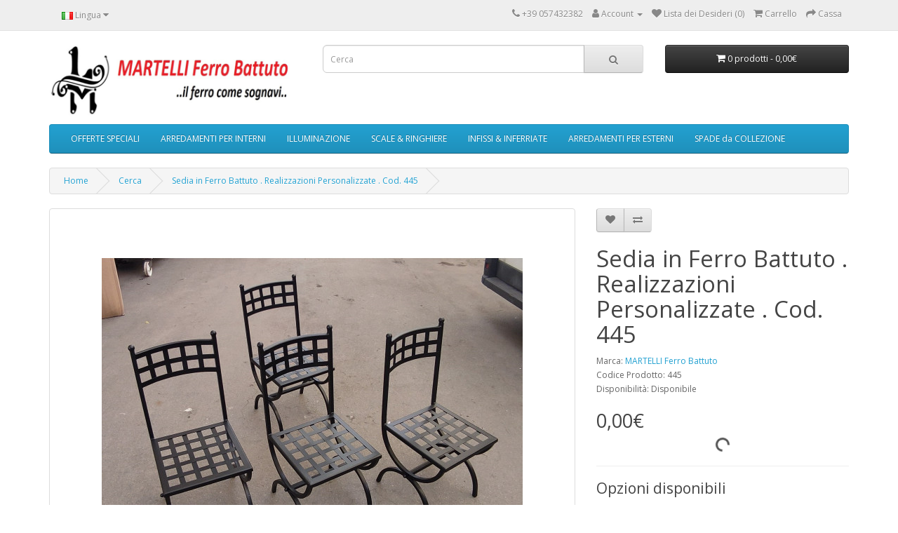

--- FILE ---
content_type: text/html; charset=utf-8
request_url: http://www.martelliferrobattuto.com/index.php?route=product/product&tag=personalized%20creations&product_id=5067
body_size: 10457
content:
<!DOCTYPE html>
<!--[if IE]><![endif]-->
<!--[if IE 8 ]><html dir="ltr" lang="it" class="ie8"><![endif]-->
<!--[if IE 9 ]><html dir="ltr" lang="it" class="ie9"><![endif]-->
<!--[if (gt IE 9)|!(IE)]><!-->
<html dir="ltr" lang="it">
<!--<![endif]-->
<head>
<meta charset="UTF-8" />
<meta name="viewport" content="width=device-width, initial-scale=1">
<meta http-equiv="X-UA-Compatible" content="IE=edge">
<title>Sedia in Ferro Battuto . Realizzazioni Personalizzate . Cod. 445</title>
<base href="http://www.martelliferrobattuto.com/" />
<meta name="description" content="Sedia in Ferro Battuto . Realizzazioni Personalizzate . Cod. 445" />
<meta name="keywords" content=" ferro battuto, martelli, ferro, artigianato, made in italy, realizzazioni personalizzate, fatto a mano, sedia, panchetta" />
<script src="catalog/view/javascript/jquery/jquery-3.7.1.min.js" type="text/javascript"></script>
<link href="catalog/view/javascript/bootstrap/css/bootstrap.min.css" rel="stylesheet" media="screen" />
<script src="catalog/view/javascript/bootstrap/js/bootstrap.min.js" type="text/javascript"></script>
<link href="catalog/view/javascript/font-awesome/css/font-awesome.min.css" rel="stylesheet" type="text/css" />
<link href="//fonts.googleapis.com/css?family=Open+Sans:400,400i,300,700" rel="stylesheet" type="text/css" />
<link href="catalog/view/theme/default/stylesheet/stylesheet.css" rel="stylesheet">
<link href="catalog/view/javascript/jquery/magnific/magnific-popup.css" type="text/css" rel="stylesheet" media="screen" />
<link href="catalog/view/javascript/jquery/datetimepicker/bootstrap-datetimepicker.min.css" type="text/css" rel="stylesheet" media="screen" />
<link href="catalog/view/theme/default/stylesheet/paypal/paypal.css" type="text/css" rel="stylesheet" media="screen" />
<link href="catalog/view/javascript/jquery/swiper/css/swiper.min.css" type="text/css" rel="stylesheet" media="screen" />
<link href="catalog/view/javascript/jquery/swiper/css/opencart.css" type="text/css" rel="stylesheet" media="screen" />
<script src="catalog/view/javascript/jquery/magnific/jquery.magnific-popup.min.js" type="text/javascript"></script>
<script src="catalog/view/javascript/jquery/datetimepicker/moment/moment.min.js" type="text/javascript"></script>
<script src="catalog/view/javascript/jquery/datetimepicker/moment/moment-with-locales.min.js" type="text/javascript"></script>
<script src="catalog/view/javascript/jquery/datetimepicker/bootstrap-datetimepicker.min.js" type="text/javascript"></script>
<script src="catalog/view/javascript/paypal/paypal.js?page_code=product" type="text/javascript"></script>
<script src="catalog/view/javascript/jquery/swiper/js/swiper.jquery.min.js" type="text/javascript"></script>
<script src="catalog/view/javascript/common.js" type="text/javascript"></script>
<link href="http://www.martelliferrobattuto.com/index.php?route=product/product&amp;product_id=5067" rel="canonical" />
<link href="http://www.martelliferrobattuto.com/image/catalog/logo.jpg" rel="icon" />
</head>
<body>
<nav id="top">
  <div class="container"> 
    <div class="pull-left">
  <form action="http://www.martelliferrobattuto.com/index.php?route=common/language/language" method="post" enctype="multipart/form-data" id="form-language">
    <div class="btn-group">
      <button class="btn btn-link dropdown-toggle" data-toggle="dropdown">
                         
      <img src="catalog/language/it-it/it-it.png" alt="Italiano" title="Italiano">
                  <span class="hidden-xs hidden-sm hidden-md">Lingua</span>&nbsp;<i class="fa fa-caret-down"></i></button>
      <ul class="dropdown-menu">
                <li>
          <button class="btn btn-link btn-block language-select" type="button" name="en-gb"><img src="catalog/language/en-gb/en-gb.png" alt="English" title="English" /> English</button>
        </li>
                <li>
          <button class="btn btn-link btn-block language-select" type="button" name="it-it"><img src="catalog/language/it-it/it-it.png" alt="Italiano" title="Italiano" /> Italiano</button>
        </li>
              </ul>
    </div>
    <input type="hidden" name="code" value="" />
    <input type="hidden" name="redirect" value="http://www.martelliferrobattuto.com/index.php?route=product/product&amp;tag=personalized creations&amp;product_id=5067" />
  </form>
</div>

    <div id="top-links" class="nav pull-right">
      <ul class="list-inline">
        <li><a href="http://www.martelliferrobattuto.com/index.php?route=information/contact"><i class="fa fa-phone"></i></a> <span class="hidden-xs hidden-sm hidden-md">+39 057432382</span></li>
        <li class="dropdown"><a href="https://www.martelliferrobattuto.com/index.php?route=account/account" title="Account" class="dropdown-toggle" data-toggle="dropdown"><i class="fa fa-user"></i> <span class="hidden-xs hidden-sm hidden-md">Account</span> <span class="caret"></span></a>
          <ul class="dropdown-menu dropdown-menu-right">
                        <li><a href="https://www.martelliferrobattuto.com/index.php?route=account/register">Registrazione</a></li>
            <li><a href="https://www.martelliferrobattuto.com/index.php?route=account/login">Accesso</a></li>
                      </ul>
        </li>
        <li><a href="https://www.martelliferrobattuto.com/index.php?route=account/wishlist" id="wishlist-total" title="Lista dei Desideri (0)"><i class="fa fa-heart"></i> <span class="hidden-xs hidden-sm hidden-md">Lista dei Desideri (0)</span></a></li>
        <li><a href="http://www.martelliferrobattuto.com/index.php?route=checkout/cart" title="Carrello"><i class="fa fa-shopping-cart"></i> <span class="hidden-xs hidden-sm hidden-md">Carrello</span></a></li>
        <li><a href="https://www.martelliferrobattuto.com/index.php?route=checkout/checkout" title="Cassa"><i class="fa fa-share"></i> <span class="hidden-xs hidden-sm hidden-md">Cassa</span></a></li>
      </ul>
    </div>
  </div>
</nav>
<header>
  <div class="container">
    <div class="row">
      <div class="col-sm-4">
        <div id="logo"><a href="http://www.martelliferrobattuto.com/index.php?route=common/home"><img src="http://www.martelliferrobattuto.com/image/catalog/Assistente Ridimensionamento-2b.jpg" title="MARTELLI Ferro Battuto" alt="MARTELLI Ferro Battuto" class="img-responsive" /></a></div>
      </div>
      <div class="col-sm-5"><div id="search" class="input-group">
  <input type="text" name="search" value="" placeholder="Cerca" class="form-control input-lg" />
  <span class="input-group-btn">
    <button type="button" class="btn btn-default btn-lg"><i class="fa fa-search"></i></button>
  </span>
</div></div>
      <div class="col-sm-3"><div id="cart" class="btn-group btn-block">
  <button type="button" data-toggle="dropdown" data-loading-text="Caricamento..." class="btn btn-inverse btn-block btn-lg dropdown-toggle"><i class="fa fa-shopping-cart"></i> <span id="cart-total">0 prodotti - 0,00€</span></button>
  <ul class="dropdown-menu pull-right">
        <li>
      <p class="text-center">Il carrello &egrave; vuoto!</p>
    </li>
      </ul>
</div>
</div>
    </div>
  </div>
</header>
<div class="container">
  <nav id="menu" class="navbar">
    <div class="navbar-header"><span id="category" class="visible-xs">Categorie</span>
      <button type="button" class="btn btn-navbar navbar-toggle" data-toggle="collapse" data-target=".navbar-ex1-collapse"><i class="fa fa-bars"></i></button>
    </div>
    <div class="collapse navbar-collapse navbar-ex1-collapse">
      <ul class="nav navbar-nav">
                        <li><a href="http://www.martelliferrobattuto.com/index.php?route=product/category&amp;path=24">OFFERTE SPECIALI</a></li>
                                <li class="dropdown"><a href="http://www.martelliferrobattuto.com/index.php?route=product/category&amp;path=59" class="dropdown-toggle" data-toggle="dropdown">ARREDAMENTI PER INTERNI</a>
          <div class="dropdown-menu">
            <div class="dropdown-inner">               <ul class="list-unstyled">
                                <li><a href="http://www.martelliferrobattuto.com/index.php?route=product/category&amp;path=59_63">Letto (234)</a></li>
                                <li><a href="http://www.martelliferrobattuto.com/index.php?route=product/category&amp;path=59_64">Cornice per Specchio o Foto (477)</a></li>
                                <li><a href="http://www.martelliferrobattuto.com/index.php?route=product/category&amp;path=59_65">Comodino (0)</a></li>
                                <li><a href="http://www.martelliferrobattuto.com/index.php?route=product/category&amp;path=59_66">Mobile &amp; Armadio (0)</a></li>
                                <li><a href="http://www.martelliferrobattuto.com/index.php?route=product/category&amp;path=59_67">Consolle Etagere Libreria (0)</a></li>
                                <li><a href="http://www.martelliferrobattuto.com/index.php?route=product/category&amp;path=59_68">Appendiabiti (0)</a></li>
                                <li><a href="http://www.martelliferrobattuto.com/index.php?route=product/category&amp;path=59_69">Tavolo (6)</a></li>
                                <li><a href="http://www.martelliferrobattuto.com/index.php?route=product/category&amp;path=59_70">Sedia &amp; Panchetta (145)</a></li>
                                <li><a href="http://www.martelliferrobattuto.com/index.php?route=product/category&amp;path=59_71">Oggetti per il Camino (0)</a></li>
                                <li><a href="http://www.martelliferrobattuto.com/index.php?route=product/category&amp;path=59_62">Altri Oggetti &amp; Accessori (68)</a></li>
                              </ul>
              </div>
            <a href="http://www.martelliferrobattuto.com/index.php?route=product/category&amp;path=59" class="see-all">Mostra Tutto ARREDAMENTI PER INTERNI</a> </div>
        </li>
                                <li class="dropdown"><a href="http://www.martelliferrobattuto.com/index.php?route=product/category&amp;path=17" class="dropdown-toggle" data-toggle="dropdown">ILLUMINAZIONE</a>
          <div class="dropdown-menu">
            <div class="dropdown-inner">               <ul class="list-unstyled">
                                <li><a href="http://www.martelliferrobattuto.com/index.php?route=product/category&amp;path=17_72">Applique (0)</a></li>
                                <li><a href="http://www.martelliferrobattuto.com/index.php?route=product/category&amp;path=17_73">Lampadario (0)</a></li>
                                <li><a href="http://www.martelliferrobattuto.com/index.php?route=product/category&amp;path=17_74">Lampadario Bilancia (0)</a></li>
                                <li><a href="http://www.martelliferrobattuto.com/index.php?route=product/category&amp;path=17_75">Piantana (0)</a></li>
                                <li><a href="http://www.martelliferrobattuto.com/index.php?route=product/category&amp;path=17_76">Lampione &amp; Lanterna (200)</a></li>
                                <li><a href="http://www.martelliferrobattuto.com/index.php?route=product/category&amp;path=17_77">Abat Jour (0)</a></li>
                                <li><a href="http://www.martelliferrobattuto.com/index.php?route=product/category&amp;path=17_78">Lampada da Tavolo (0)</a></li>
                              </ul>
              </div>
            <a href="http://www.martelliferrobattuto.com/index.php?route=product/category&amp;path=17" class="see-all">Mostra Tutto ILLUMINAZIONE</a> </div>
        </li>
                                <li class="dropdown"><a href="http://www.martelliferrobattuto.com/index.php?route=product/category&amp;path=57" class="dropdown-toggle" data-toggle="dropdown">SCALE &amp; RINGHIERE</a>
          <div class="dropdown-menu">
            <div class="dropdown-inner">               <ul class="list-unstyled">
                                <li><a href="http://www.martelliferrobattuto.com/index.php?route=product/category&amp;path=57_79">Corrimano (239)</a></li>
                                <li><a href="http://www.martelliferrobattuto.com/index.php?route=product/category&amp;path=57_80">Ringhiera (1013)</a></li>
                              </ul>
              </div>
            <a href="http://www.martelliferrobattuto.com/index.php?route=product/category&amp;path=57" class="see-all">Mostra Tutto SCALE &amp; RINGHIERE</a> </div>
        </li>
                                <li class="dropdown"><a href="http://www.martelliferrobattuto.com/index.php?route=product/category&amp;path=60" class="dropdown-toggle" data-toggle="dropdown">INFISSI &amp; INFERRIATE</a>
          <div class="dropdown-menu">
            <div class="dropdown-inner">               <ul class="list-unstyled">
                                <li><a href="http://www.martelliferrobattuto.com/index.php?route=product/category&amp;path=60_81">Cancello &amp; Portone (817)</a></li>
                                <li><a href="http://www.martelliferrobattuto.com/index.php?route=product/category&amp;path=60_82">Grata (584)</a></li>
                                <li><a href="http://www.martelliferrobattuto.com/index.php?route=product/category&amp;path=60_83">Persiana Blindata (69)</a></li>
                              </ul>
              </div>
            <a href="http://www.martelliferrobattuto.com/index.php?route=product/category&amp;path=60" class="see-all">Mostra Tutto INFISSI &amp; INFERRIATE</a> </div>
        </li>
                                <li class="dropdown"><a href="http://www.martelliferrobattuto.com/index.php?route=product/category&amp;path=61" class="dropdown-toggle" data-toggle="dropdown">ARREDAMENTI PER ESTERNI</a>
          <div class="dropdown-menu">
            <div class="dropdown-inner">               <ul class="list-unstyled">
                                <li><a href="http://www.martelliferrobattuto.com/index.php?route=product/category&amp;path=61_84">Cancello Carrabile (243)</a></li>
                                <li><a href="http://www.martelliferrobattuto.com/index.php?route=product/category&amp;path=61_85">Cancello Pedonale (243)</a></li>
                                <li><a href="http://www.martelliferrobattuto.com/index.php?route=product/category&amp;path=61_86">Gazebo &amp; Pensilina (209)</a></li>
                              </ul>
              </div>
            <a href="http://www.martelliferrobattuto.com/index.php?route=product/category&amp;path=61" class="see-all">Mostra Tutto ARREDAMENTI PER ESTERNI</a> </div>
        </li>
                                <li><a href="http://www.martelliferrobattuto.com/index.php?route=product/category&amp;path=87">SPADE da COLLEZIONE</a></li>
                      </ul>
    </div>
  </nav>
</div>
 

<div id="product-product" class="container">
  <ul class="breadcrumb">
        <li><a href="http://www.martelliferrobattuto.com/index.php?route=common/home">Home</a></li>
        <li><a href="http://www.martelliferrobattuto.com/index.php?route=product/search&amp;tag=personalized+creations">Cerca</a></li>
        <li><a href="http://www.martelliferrobattuto.com/index.php?route=product/product&amp;tag=personalized+creations&amp;product_id=5067">Sedia in Ferro Battuto . Realizzazioni Personalizzate . Cod. 445</a></li>
      </ul>
  <div class="row">
                <div id="content" class="col-sm-12">
      <div class="row">                         <div class="col-sm-8">           <ul class="thumbnails">
                        <li><a class="thumbnail" href="http://www.martelliferrobattuto.com/image/cache/catalog/sedia%20e%20panca/445/445%2016-900x900.jpg" title="Sedia in Ferro Battuto . Realizzazioni Personalizzate . Cod. 445"><img src="http://www.martelliferrobattuto.com/image/cache/catalog/sedia%20e%20panca/445/445%2016-600x600.jpg" title="Sedia in Ferro Battuto . Realizzazioni Personalizzate . Cod. 445" alt="Sedia in Ferro Battuto . Realizzazioni Personalizzate . Cod. 445" /></a></li>
                                                <li class="image-additional"><a class="thumbnail" href="http://www.martelliferrobattuto.com/image/cache/catalog/sedia%20e%20panca/445/445%209-900x900.jpg" title="Sedia in Ferro Battuto . Realizzazioni Personalizzate . Cod. 445"> <img src="http://www.martelliferrobattuto.com/image/cache/catalog/sedia%20e%20panca/445/445%209-200x200.jpg" title="Sedia in Ferro Battuto . Realizzazioni Personalizzate . Cod. 445" alt="Sedia in Ferro Battuto . Realizzazioni Personalizzate . Cod. 445" /></a></li>
                        <li class="image-additional"><a class="thumbnail" href="http://www.martelliferrobattuto.com/image/cache/catalog/sedia%20e%20panca/445/445%2016-900x900.jpg" title="Sedia in Ferro Battuto . Realizzazioni Personalizzate . Cod. 445"> <img src="http://www.martelliferrobattuto.com/image/cache/catalog/sedia%20e%20panca/445/445%2016-200x200.jpg" title="Sedia in Ferro Battuto . Realizzazioni Personalizzate . Cod. 445" alt="Sedia in Ferro Battuto . Realizzazioni Personalizzate . Cod. 445" /></a></li>
                        <li class="image-additional"><a class="thumbnail" href="http://www.martelliferrobattuto.com/image/cache/catalog/sedia%20e%20panca/445/445%2015-900x900.jpg" title="Sedia in Ferro Battuto . Realizzazioni Personalizzate . Cod. 445"> <img src="http://www.martelliferrobattuto.com/image/cache/catalog/sedia%20e%20panca/445/445%2015-200x200.jpg" title="Sedia in Ferro Battuto . Realizzazioni Personalizzate . Cod. 445" alt="Sedia in Ferro Battuto . Realizzazioni Personalizzate . Cod. 445" /></a></li>
                        <li class="image-additional"><a class="thumbnail" href="http://www.martelliferrobattuto.com/image/cache/catalog/sedia%20e%20panca/445/445%2014-900x900.jpg" title="Sedia in Ferro Battuto . Realizzazioni Personalizzate . Cod. 445"> <img src="http://www.martelliferrobattuto.com/image/cache/catalog/sedia%20e%20panca/445/445%2014-200x200.jpg" title="Sedia in Ferro Battuto . Realizzazioni Personalizzate . Cod. 445" alt="Sedia in Ferro Battuto . Realizzazioni Personalizzate . Cod. 445" /></a></li>
                        <li class="image-additional"><a class="thumbnail" href="http://www.martelliferrobattuto.com/image/cache/catalog/sedia%20e%20panca/445/445%2013-900x900.jpg" title="Sedia in Ferro Battuto . Realizzazioni Personalizzate . Cod. 445"> <img src="http://www.martelliferrobattuto.com/image/cache/catalog/sedia%20e%20panca/445/445%2013-200x200.jpg" title="Sedia in Ferro Battuto . Realizzazioni Personalizzate . Cod. 445" alt="Sedia in Ferro Battuto . Realizzazioni Personalizzate . Cod. 445" /></a></li>
                        <li class="image-additional"><a class="thumbnail" href="http://www.martelliferrobattuto.com/image/cache/catalog/sedia%20e%20panca/445/445%2012-900x900.jpg" title="Sedia in Ferro Battuto . Realizzazioni Personalizzate . Cod. 445"> <img src="http://www.martelliferrobattuto.com/image/cache/catalog/sedia%20e%20panca/445/445%2012-200x200.jpg" title="Sedia in Ferro Battuto . Realizzazioni Personalizzate . Cod. 445" alt="Sedia in Ferro Battuto . Realizzazioni Personalizzate . Cod. 445" /></a></li>
                        <li class="image-additional"><a class="thumbnail" href="http://www.martelliferrobattuto.com/image/cache/catalog/sedia%20e%20panca/445/445%201-900x900.jpg" title="Sedia in Ferro Battuto . Realizzazioni Personalizzate . Cod. 445"> <img src="http://www.martelliferrobattuto.com/image/cache/catalog/sedia%20e%20panca/445/445%201-200x200.jpg" title="Sedia in Ferro Battuto . Realizzazioni Personalizzate . Cod. 445" alt="Sedia in Ferro Battuto . Realizzazioni Personalizzate . Cod. 445" /></a></li>
                        <li class="image-additional"><a class="thumbnail" href="http://www.martelliferrobattuto.com/image/cache/catalog/sedia%20e%20panca/445/445%2011-900x900.jpg" title="Sedia in Ferro Battuto . Realizzazioni Personalizzate . Cod. 445"> <img src="http://www.martelliferrobattuto.com/image/cache/catalog/sedia%20e%20panca/445/445%2011-200x200.jpg" title="Sedia in Ferro Battuto . Realizzazioni Personalizzate . Cod. 445" alt="Sedia in Ferro Battuto . Realizzazioni Personalizzate . Cod. 445" /></a></li>
                        <li class="image-additional"><a class="thumbnail" href="http://www.martelliferrobattuto.com/image/cache/catalog/sedia%20e%20panca/445/445%2010-900x900.jpg" title="Sedia in Ferro Battuto . Realizzazioni Personalizzate . Cod. 445"> <img src="http://www.martelliferrobattuto.com/image/cache/catalog/sedia%20e%20panca/445/445%2010-200x200.jpg" title="Sedia in Ferro Battuto . Realizzazioni Personalizzate . Cod. 445" alt="Sedia in Ferro Battuto . Realizzazioni Personalizzate . Cod. 445" /></a></li>
                        <li class="image-additional"><a class="thumbnail" href="http://www.martelliferrobattuto.com/image/cache/catalog/sedia%20e%20panca/445/445%2017-900x900.jpg" title="Sedia in Ferro Battuto . Realizzazioni Personalizzate . Cod. 445"> <img src="http://www.martelliferrobattuto.com/image/cache/catalog/sedia%20e%20panca/445/445%2017-200x200.jpg" title="Sedia in Ferro Battuto . Realizzazioni Personalizzate . Cod. 445" alt="Sedia in Ferro Battuto . Realizzazioni Personalizzate . Cod. 445" /></a></li>
                        <li class="image-additional"><a class="thumbnail" href="http://www.martelliferrobattuto.com/image/cache/catalog/sedia%20e%20panca/445/445%2018-900x900.jpg" title="Sedia in Ferro Battuto . Realizzazioni Personalizzate . Cod. 445"> <img src="http://www.martelliferrobattuto.com/image/cache/catalog/sedia%20e%20panca/445/445%2018-200x200.jpg" title="Sedia in Ferro Battuto . Realizzazioni Personalizzate . Cod. 445" alt="Sedia in Ferro Battuto . Realizzazioni Personalizzate . Cod. 445" /></a></li>
                        <li class="image-additional"><a class="thumbnail" href="http://www.martelliferrobattuto.com/image/cache/catalog/sedia%20e%20panca/445/445%208-900x900.jpg" title="Sedia in Ferro Battuto . Realizzazioni Personalizzate . Cod. 445"> <img src="http://www.martelliferrobattuto.com/image/cache/catalog/sedia%20e%20panca/445/445%208-200x200.jpg" title="Sedia in Ferro Battuto . Realizzazioni Personalizzate . Cod. 445" alt="Sedia in Ferro Battuto . Realizzazioni Personalizzate . Cod. 445" /></a></li>
                        <li class="image-additional"><a class="thumbnail" href="http://www.martelliferrobattuto.com/image/cache/catalog/sedia%20e%20panca/445/445%207-900x900.jpg" title="Sedia in Ferro Battuto . Realizzazioni Personalizzate . Cod. 445"> <img src="http://www.martelliferrobattuto.com/image/cache/catalog/sedia%20e%20panca/445/445%207-200x200.jpg" title="Sedia in Ferro Battuto . Realizzazioni Personalizzate . Cod. 445" alt="Sedia in Ferro Battuto . Realizzazioni Personalizzate . Cod. 445" /></a></li>
                        <li class="image-additional"><a class="thumbnail" href="http://www.martelliferrobattuto.com/image/cache/catalog/sedia%20e%20panca/445/445%206-900x900.jpg" title="Sedia in Ferro Battuto . Realizzazioni Personalizzate . Cod. 445"> <img src="http://www.martelliferrobattuto.com/image/cache/catalog/sedia%20e%20panca/445/445%206-200x200.jpg" title="Sedia in Ferro Battuto . Realizzazioni Personalizzate . Cod. 445" alt="Sedia in Ferro Battuto . Realizzazioni Personalizzate . Cod. 445" /></a></li>
                        <li class="image-additional"><a class="thumbnail" href="http://www.martelliferrobattuto.com/image/cache/catalog/sedia%20e%20panca/445/445%205-900x900.jpg" title="Sedia in Ferro Battuto . Realizzazioni Personalizzate . Cod. 445"> <img src="http://www.martelliferrobattuto.com/image/cache/catalog/sedia%20e%20panca/445/445%205-200x200.jpg" title="Sedia in Ferro Battuto . Realizzazioni Personalizzate . Cod. 445" alt="Sedia in Ferro Battuto . Realizzazioni Personalizzate . Cod. 445" /></a></li>
                        <li class="image-additional"><a class="thumbnail" href="http://www.martelliferrobattuto.com/image/cache/catalog/sedia%20e%20panca/445/445%204-900x900.jpg" title="Sedia in Ferro Battuto . Realizzazioni Personalizzate . Cod. 445"> <img src="http://www.martelliferrobattuto.com/image/cache/catalog/sedia%20e%20panca/445/445%204-200x200.jpg" title="Sedia in Ferro Battuto . Realizzazioni Personalizzate . Cod. 445" alt="Sedia in Ferro Battuto . Realizzazioni Personalizzate . Cod. 445" /></a></li>
                        <li class="image-additional"><a class="thumbnail" href="http://www.martelliferrobattuto.com/image/cache/catalog/sedia%20e%20panca/445/445%203-900x900.jpg" title="Sedia in Ferro Battuto . Realizzazioni Personalizzate . Cod. 445"> <img src="http://www.martelliferrobattuto.com/image/cache/catalog/sedia%20e%20panca/445/445%203-200x200.jpg" title="Sedia in Ferro Battuto . Realizzazioni Personalizzate . Cod. 445" alt="Sedia in Ferro Battuto . Realizzazioni Personalizzate . Cod. 445" /></a></li>
                        <li class="image-additional"><a class="thumbnail" href="http://www.martelliferrobattuto.com/image/cache/catalog/sedia%20e%20panca/445/445%202-900x900.jpg" title="Sedia in Ferro Battuto . Realizzazioni Personalizzate . Cod. 445"> <img src="http://www.martelliferrobattuto.com/image/cache/catalog/sedia%20e%20panca/445/445%202-200x200.jpg" title="Sedia in Ferro Battuto . Realizzazioni Personalizzate . Cod. 445" alt="Sedia in Ferro Battuto . Realizzazioni Personalizzate . Cod. 445" /></a></li>
                        <li class="image-additional"><a class="thumbnail" href="http://www.martelliferrobattuto.com/image/cache/catalog/sedia%20e%20panca/445/445%2019-900x900.jpg" title="Sedia in Ferro Battuto . Realizzazioni Personalizzate . Cod. 445"> <img src="http://www.martelliferrobattuto.com/image/cache/catalog/sedia%20e%20panca/445/445%2019-200x200.jpg" title="Sedia in Ferro Battuto . Realizzazioni Personalizzate . Cod. 445" alt="Sedia in Ferro Battuto . Realizzazioni Personalizzate . Cod. 445" /></a></li>
                        <li class="image-additional"><a class="thumbnail" href="http://www.martelliferrobattuto.com/image/cache/catalog/sedia%20e%20panca/445/445-900x900.jpg" title="Sedia in Ferro Battuto . Realizzazioni Personalizzate . Cod. 445"> <img src="http://www.martelliferrobattuto.com/image/cache/catalog/sedia%20e%20panca/445/445-200x200.jpg" title="Sedia in Ferro Battuto . Realizzazioni Personalizzate . Cod. 445" alt="Sedia in Ferro Battuto . Realizzazioni Personalizzate . Cod. 445" /></a></li>
                                  </ul>
                    <ul class="nav nav-tabs">
            <li class="active"><a href="#tab-description" data-toggle="tab">Descrizione</a></li>
                                    <li><a href="#tab-review" data-toggle="tab">Recensioni (0)</a></li>
                      </ul>
          <div class="tab-content">
            <div class="tab-pane active" id="tab-description"><h3 data-start="180" data-end="224" style="margin-top: 20px; margin-bottom: 10px; text-align: center;"><p style="font-size: 13px; color: rgb(51, 51, 51); outline: 0px; font-family: &quot;Segoe UI Symbol&quot;, &quot;Segoe UI&quot;, &quot;Trebuchet ms&quot;, Tahoma, Arial, Helvetica, sans, sans-serif; line-height: 18px;"><b style="outline: 0px;"><span style="outline: 0px;"><span style="outline: 0px; font-family: Arial; font-size: 18pt; color: red;">Sedia in Ferro Battuto</span></span></b><br></p><p align="center" class="MsoNormal" style="font-size: 13px; color: rgb(51, 51, 51); outline: 0px; font-family: &quot;Segoe UI Symbol&quot;, &quot;Segoe UI&quot;, &quot;Trebuchet ms&quot;, Tahoma, Arial, Helvetica, sans, sans-serif; line-height: 18px;"><b style="outline: 0px;"><span style="outline: 0px; font-family: Arial;">Codice Articolo 445</span></b></p><p align="center" class="MsoNormal" style="font-size: 13px; color: rgb(51, 51, 51); outline: 0px; font-family: &quot;Segoe UI Symbol&quot;, &quot;Segoe UI&quot;, &quot;Trebuchet ms&quot;, Tahoma, Arial, Helvetica, sans, sans-serif; line-height: 18px;"><iframe frameborder="0" src="//www.youtube.com/embed/2bkuBh1sitE" width="640" height="360" class="note-video-clip"></iframe><b style="outline: 0px;"><span style="outline: 0px; font-family: Arial;"><br></span></b></p></h3><h3 data-start="180" data-end="224" style="font-family: &quot;Open Sans&quot;, sans-serif; color: rgb(68, 68, 68); margin-top: 20px; margin-bottom: 10px; font-size: 21px; text-align: center;"><hr style="margin-top: 20px; margin-bottom: 20px; border-top-color: rgb(204, 204, 204); font-size: 13px; text-align: start; color: rgb(51, 51, 51); font-family: sans-serif, Arial, Verdana, &quot;Trebuchet MS&quot;; line-height: 20px;"></h3><h3 style="font-family: &quot;Open Sans&quot;, sans-serif; line-height: 1.2em; color: rgb(68, 68, 68); margin-top: 20px; margin-bottom: 10px; font-size: 21px; text-align: center;"><p class="western" align="center" style="margin-bottom: 10px;"><font color="#800000"><font face="Arial, sans-serif"><font style="font-size: 16pt;">Hai mai desiderato una Sedia unica, realizzata su misura per la tua casa, con dettagli che parlano il linguaggio dell’eleganza, della tradizione e del design?</font></font></font></p><p class="western" align="center" style="margin-bottom: 10px;"><font color="#800000"><font face="Arial, sans-serif"><font style="font-size: 16pt;">Immagina di poter scegliere&nbsp;</font></font></font><span style="font-weight: 700;"><font color="#ff0000"><font face="Arial, sans-serif"><font style="font-size: 16pt;">il disegno, le misure, il colore e le finiture</font></font></font></span><font color="#800000"><font face="Arial, sans-serif"><font style="font-size: 16pt;">…<br>Immagina un servizio affidabile, veloce, artigianale e tutto&nbsp;</font></font></font><span style="font-weight: 700;"><font color="#ff0000"><font face="Arial, sans-serif"><font style="font-size: 16pt;">Made in Italy</font></font></font></span><font color="#800000"><font face="Arial, sans-serif"><font style="font-size: 16pt;">…<br>Immagina il piacere di ricevere un prodotto&nbsp;</font></font></font><span style="font-weight: 700;"><font color="#ff0000"><font face="Arial, sans-serif"><font style="font-size: 16pt;">fatto a mano</font></font></font></span><font color="#800000"><font face="Arial, sans-serif"><font style="font-size: 16pt;">, forgiato con cura da chi vive ogni giorno il fuoco e il ferro come arte!</font></font></font></p><p class="western" align="center" style="margin-bottom: 10px;"><span style="font-weight: 700;"><font color="#ff0000"><font face="Arial, sans-serif"><font style="font-size: 16pt;">MARTELLI Ferro Battuto</font></font></font></span><font color="#800000"><font face="Arial, sans-serif"><font style="font-size: 16pt;">, eccellenza toscana nell’Artigianato Artistico Italiano, realizza prodotti su misura partendo dalle tue idee e accompagnandoti in ogni fase del progetto.</font></font></font></p><p class="western" align="center" style="margin-bottom: 10px;"><em><font color="#ff0000"><font face="Arial, sans-serif"><font style="font-size: 16pt;">...Scopri il nostro catalogo personalizzabile</font></font></font></em><font color="#ff0000"><font face="Arial, sans-serif"><font style="font-size: 16pt;"><br>...</font></font></font><em><font color="#ff0000"><font face="Arial, sans-serif"><font style="font-size: 16pt;">Contattaci per un preventivo gratuito</font></font></font></em><font color="#ff0000"><font face="Arial, sans-serif"><font style="font-size: 16pt;"><br>...</font></font></font><em><font color="#ff0000"><font face="Arial, sans-serif"><font style="font-size: 16pt;">Acquista in totale sicurezza!</font></font></font></em></p><hr style="margin-top: 20px; margin-bottom: 20px;"><p class="western" style="margin-bottom: 10px;"></p></h3><h3 style="font-family: &quot;Open Sans&quot;, sans-serif; line-height: 1.2em; margin-top: 20px; margin-bottom: 10px; font-size: 21px; text-align: center;"></h3><h1 style="text-align: center; font-size: 13px; color: rgb(51, 51, 51); font-family: sans-serif, Arial, Verdana, &quot;Trebuchet MS&quot;; line-height: 0.48cm;"><em style="font-size: 16px;"><i style="line-height: 13.5pt;"><span style="font-family: Arial;"><b>Dimensioni Standard:&nbsp;</b></span></i></em><em style="font-size: 16px;"><i style="line-height: 13.5pt;"><span style="font-family: Arial;"><b>cm 41 x 41 x 91 h circa</b></span></i></em></h1><h3 style="font-family: &quot;Open Sans&quot;, sans-serif; line-height: 1.2em; margin-top: 20px; margin-bottom: 10px; font-size: 21px; text-align: center;"><font face="Arial, sans-serif" style="color: rgb(68, 68, 68);"><font style="font-size: 16pt;">• Materiale&nbsp;</font></font><span style="color: rgb(68, 68, 68); font-weight: 700;"><font face="Arial, sans-serif"><font style="font-size: 16pt;">FERRO</font></font></span><font face="Arial, sans-serif" style="color: rgb(68, 68, 68);"><font style="font-size: 16pt;">&nbsp;</font></font><font face="Arial, sans-serif" style="color: rgb(68, 68, 68);"><font style="font-size: 16pt;">= euro 230,00</font></font></h3><h3 style="font-family: &quot;Open Sans&quot;, sans-serif; line-height: 1.2em; color: rgb(84, 84, 84); margin-top: 20px; margin-bottom: 10px; font-size: 21px; text-align: center;"><font face="Arial, sans-serif" style="color: rgb(68, 68, 68);"><font style="font-size: 16pt;">• Materiale&nbsp;</font></font><span style="color: rgb(68, 68, 68); font-weight: 700;"><font face="Arial, sans-serif"><font style="font-size: 16pt;">FERRO ZINCATO</font></font></span><font face="Arial, sans-serif" style="color: rgb(68, 68, 68);"><font style="font-size: 16pt;">&nbsp;</font></font><font face="Arial, sans-serif" style="color: rgb(68, 68, 68);"><font style="font-size: 16pt;">= euro 280,00</font></font></h3><h3 style="font-family: &quot;Open Sans&quot;, sans-serif; line-height: 1.2em; color: rgb(84, 84, 84); margin-top: 20px; margin-bottom: 10px; font-size: 21px; text-align: center;"><font face="Arial, sans-serif" style="color: rgb(68, 68, 68);"><font style="font-size: 16pt;">• Materiale&nbsp;</font></font><span style="color: rgb(68, 68, 68); font-weight: 700;"><font face="Arial, sans-serif"><font style="font-size: 16pt;">ACCIAIO INOX</font></font></span><font face="Arial, sans-serif" style="color: rgb(68, 68, 68);"><font style="font-size: 16pt;">&nbsp;</font></font><font face="Arial, sans-serif" style="color: rgb(68, 68, 68);"><font style="font-size: 16pt;">= euro 330,00</font></font></h3><h3 style="color: rgb(0, 0, 0); font-family: &quot;Open Sans&quot;, sans-serif; line-height: 1.2em; margin-top: 20px; margin-bottom: 10px; font-size: 21px; text-align: center;"><font color="#ff0000" face="Arial"><span style="font-weight: 700;"><i>SPEDIZIONE GRATIS in tutta ITALIA</i></span></font></h3><h3 style="font-family: &quot;Open Sans&quot;, sans-serif; line-height: 1.2em; color: rgb(68, 68, 68); margin-top: 20px; margin-bottom: 10px; font-size: 21px; text-align: center;"><hr style="margin-top: 20px; margin-bottom: 20px;"><p class="western" style="margin-bottom: 10px;"><span style="font-weight: 700;"><font color="#ff0000"><font face="Arial, sans-serif"><font style="font-size: 16pt;">Caratteristiche Tecniche del Prodotto:</font></font></font></span><font face="Arial, sans-serif"><font style="font-size: 16pt;"><br>• Realizzazione in&nbsp;</font></font><span style="font-weight: 700;"><font face="Arial, sans-serif"><font style="font-size: 16pt;">ferro o acciaio inox</font></font></span><font face="Arial, sans-serif"><font style="font-size: 16pt;">&nbsp;</font></font><font face="Arial, sans-serif"><font style="font-size: 16pt;">lavor</font></font><font face="Arial, sans-serif"><font style="font-size: 16pt;">ato a mano</font></font></p><p class="western" style="margin-bottom: 10px;"><font face="Arial, sans-serif"><font style="font-size: 16pt;">• Ogni pezzo è&nbsp;</font></font><span style="font-weight: 700;"><font face="Arial, sans-serif"><font style="font-size: 16pt;">unico</font></font></span><font face="Arial, sans-serif"><font style="font-size: 16pt;">, creato su misura per te</font></font></p><p class="western" style="margin-bottom: 10px;"><font face="Arial, sans-serif"><font style="font-size: 16pt;">• Piccole imperfezioni sono segno di autenticità artigiana</font></font></p><span style="font-family: Arial, sans-serif; font-size: 21.3333px;">• Le immagini dell'inserzione sono illustrative del Modello e si riferiscono a realizzazioni già eseguite</span></h3><h3 style="font-family: &quot;Open Sans&quot;, sans-serif; line-height: 1.2em; color: rgb(68, 68, 68); margin-top: 20px; margin-bottom: 10px; font-size: 21px; text-align: center;"><font face="Arial, sans-serif"><font style="font-size: 16pt;">• Il Prodotto Personalizzato avrà le caratteristiche da Voi preferite e varierà nel prezzo in base a tali caratteristiche</font></font></h3><h3 style="font-family: &quot;Open Sans&quot;, sans-serif; line-height: 1.2em; color: rgb(68, 68, 68); margin-top: 20px; margin-bottom: 10px; font-size: 21px; text-align: center;"><hr style="margin-top: 20px; margin-bottom: 20px;"><p class="western" style="margin-bottom: 10px;"><span style="font-weight: 700;"><font color="#ff0000"><font face="Arial, sans-serif"><font style="font-size: 16pt;">Colori disponibili da catalogo:</font></font></font></span><font face="Arial, sans-serif"><font style="font-size: 16pt;"><br>Ferro, Bianco Perla, Avorio, Argento, Oro, Rosso, Trasparente</font></font></p><p class="western" style="margin-bottom: 10px;"><span style="font-weight: 700;"><font color="#ff0000"><font face="Arial, sans-serif"><font style="font-size: 16pt;">Finiture e Trattamenti su richiesta:</font></font></font></span><font face="Arial, sans-serif"><font style="font-size: 16pt;"><br>• Effetto invecchiato<br>• Trasparente su ferro spazzolato<br>• Trasparente su effetto ruggine</font></font></p><p class="western" style="margin-bottom: 10px;"><font face="Arial, sans-serif"><font style="font-size: 16pt;">Vuoi un&nbsp;</font></font><span style="font-weight: 700;"><font color="#ff0000"><font face="Arial, sans-serif"><font style="font-size: 16pt;">RAL personalizzato</font></font></font></span><font face="Arial, sans-serif"><font style="font-size: 16pt;">? Nessun problema! Con un piccolo supplemento di €15 realizziamo il tuo colore preferito.</font></font></p><hr style="margin-top: 20px; margin-bottom: 20px;"><p class="western" style="margin-bottom: 10px;"><span style="font-weight: 700;"><font color="#ff0000"><font face="Arial, sans-serif"><font style="font-size: 16pt;">Tempi e Costi di Consegna:</font></font></font></span><font face="Arial, sans-serif"><font style="font-size: 16pt;"><br>• Tempi di lavorazione: minimo 15 giorni lavorativi (in base alla quantità)</font></font></p><hr style="margin-top: 20px; margin-bottom: 20px;"><p class="western" align="center" style="margin-bottom: 10px;"><span style="font-weight: 700;"><font color="#ff0000"><font face="Arial, sans-serif"><font style="font-size: 16pt;">Pagamenti accettati:</font></font></font></span><font face="Arial, sans-serif"><font style="font-size: 16pt;"><br>• Carta di Credito (PayPal o SumUp)<br>• Bonifico<br>•&nbsp;</font></font><span style="font-weight: 700;"><font color="#1f06f1"><font face="Arial, sans-serif"><font style="font-size: 16pt;">Pagamento in 3 rate senza interessi con PayPal</font></font></font></span><font face="Arial, sans-serif"><font style="font-size: 16pt;"><br>• Pagamenti&nbsp;</font></font><font face="Arial, sans-serif"><font style="font-size: 16pt;">dilazionati</font></font><font face="Arial, sans-serif"><font style="font-size: 16pt;">&nbsp;per&nbsp;</font></font><font face="Arial, sans-serif"><font style="font-size: 16pt;">importi</font></font><font face="Arial, sans-serif"><font style="font-size: 16pt;">&nbsp;superiori a €1000:</font></font></p><p class="western" align="center" style="margin-bottom: 10px;"><font face="Arial, sans-serif"><font style="font-size: 16pt;">40% acconto all’ordine&nbsp;</font></font><font face="Arial, sans-serif"><font style="font-size: 16pt;">+&nbsp;</font></font><font face="Arial, sans-serif"><font style="font-size: 16pt;">30% avanzamento lavori (</font></font><font face="Arial, sans-serif"><font style="font-size: 16pt;">testimoniato da immagini in corso d’opera</font></font><font face="Arial, sans-serif"><font style="font-size: 16pt;">)&nbsp;</font></font><font face="Arial, sans-serif"><font style="font-size: 16pt;">+&nbsp;</font></font><font face="Arial, sans-serif"><font style="font-size: 16pt;">30% saldo alla spedizione</font></font></p><p class="western" align="center" style="margin-bottom: 10px;"><img src="https://www.martelliferrobattuto.com/image/catalog/documenti/icona%20pagamenti%20b.jpg" style="width: 304.844px; height: 108.485px;"><br></p><hr style="margin-top: 20px; margin-bottom: 20px;"><p class="western" align="center" style="margin-bottom: 10px;"><span style="font-weight: 700;"><font color="#ff0000"><font face="Arial, sans-serif"><font style="font-size: 16pt;"><span style="font-weight: normal;">CONTATTACI ORA</span></font></font></font></span><span style="font-weight: 700;"><font face="Arial, sans-serif"><font style="font-size: 16pt;"><span style="font-weight: normal;">&nbsp;per maggiori dettagli&nbsp;</span></font></font></span><span style="font-weight: 700;"><font face="Arial, sans-serif"><font style="font-size: 16pt;"><span style="font-weight: normal;">o v</span></font></font></span><font face="Arial, sans-serif"><font style="font-size: 16pt;">isita il nostro sito per condizioni di vendita, restituzioni e assistenza</font></font></p></h3><h3 class="western" style="font-family: &quot;Open Sans&quot;, sans-serif; line-height: 0.48cm; color: rgb(84, 84, 84); margin-top: 20px; margin-bottom: 0.26cm; font-size: 21px; font-variant-numeric: normal; font-variant-east-asian: normal; font-variant-alternates: normal; font-variant-position: normal; font-variant-emoji: normal; text-align: center; border: none; padding: 0cm;"><span style="display: inline-block; border: none; padding: 0cm;"><font face="Arial"><font style="font-size: 18pt;"><span style="font-weight: 700;"><font color="#ff0000">MARTELLI Ferro Battuto</font></span></font></font></span></h3><h3 class="western" style="font-family: &quot;Open Sans&quot;, sans-serif; line-height: 0.48cm; color: rgb(84, 84, 84); margin-top: 20px; margin-bottom: 0.26cm; font-size: 21px; font-variant-numeric: normal; font-variant-east-asian: normal; font-variant-alternates: normal; font-variant-position: normal; font-variant-emoji: normal; text-align: center; border: none; padding: 0cm;"><img src="https://www.martelliferrobattuto.com/image/catalog/logo.jpg" style="width: 140.844px; height: 116.787px;"><br></h3><h3 class="western" style="font-family: &quot;Open Sans&quot;, sans-serif; line-height: 0.48cm; color: rgb(84, 84, 84); margin-top: 20px; margin-bottom: 0.26cm; font-size: 21px; font-variant-numeric: normal; font-variant-east-asian: normal; font-variant-alternates: normal; font-variant-position: normal; font-variant-emoji: normal; text-align: center; border: none; padding: 0cm;"><span style="display: inline-block; border: none; padding: 0cm;"><font face="Arial"><font style="font-size: 18pt;"><font color="#636363">Via Rapezzi 21, Prato, +39 057432382</font></font></font></span></h3><h3 class="western" style="font-family: &quot;Open Sans&quot;, sans-serif; line-height: 0.48cm; color: rgb(84, 84, 84); margin-top: 20px; margin-bottom: 0.26cm; font-size: 21px; font-variant-numeric: normal; font-variant-east-asian: normal; font-variant-alternates: normal; font-variant-position: normal; font-variant-emoji: normal; text-align: center; border: none; padding: 0cm;"><span style="display: inline-block; border: none; padding: 0cm;"><font face="Arial"><font style="font-size: 18pt;"><font color="#636363"><font face="Arial, sans-serif"><font style="font-size: 16pt;">info@martelliferrobattuto.com</font></font></font></font></font></span></h3></div>
                                    <div class="tab-pane" id="tab-review">
              <form class="form-horizontal" id="form-review">
                <div id="review"></div>
                <h2>Scrivi una recensione</h2>
                                <div class="form-group required">
                  <div class="col-sm-12">
                    <label class="control-label" for="input-name">Nome:</label>
                    <input type="text" name="name" value="" id="input-name" class="form-control" />
                  </div>
                </div>
                <div class="form-group required">
                  <div class="col-sm-12">
                    <label class="control-label" for="input-review">La Tua Recensione:</label>
                    <textarea name="text" rows="5" id="input-review" class="form-control"></textarea>
                    <div class="help-block"><span style="color: #FF0000;">Nota:</span> Il codice HTML non viene tradotto!</div>
                  </div>
                </div>
                <div class="form-group required">
                  <div class="col-sm-12">
                    <label class="control-label">Punteggio:</label>
                    &nbsp;&nbsp;&nbsp; Negativo&nbsp;
                    <input type="radio" name="rating" value="1" />
                    &nbsp;
                    <input type="radio" name="rating" value="2" />
                    &nbsp;
                    <input type="radio" name="rating" value="3" />
                    &nbsp;
                    <input type="radio" name="rating" value="4" />
                    &nbsp;
                    <input type="radio" name="rating" value="5" />
                    &nbsp;Positivo</div>
                </div>
                
                <div class="buttons clearfix">
                  <div class="pull-right">
                    <button type="button" id="button-review" data-loading-text="Caricamento..." class="btn btn-primary">Continua</button>
                  </div>
                </div>
                              </form>
            </div>
            </div>
        </div>
                                <div class="col-sm-4">
          <div class="btn-group">
            <button type="button" data-toggle="tooltip" class="btn btn-default" title="Aggiungi alla lista dei desideri" onclick="wishlist.add('5067');"><i class="fa fa-heart"></i></button>
            <button type="button" data-toggle="tooltip" class="btn btn-default" title="Confronta" onclick="compare.add('5067');"><i class="fa fa-exchange"></i></button>
          </div>
          <h1>Sedia in Ferro Battuto . Realizzazioni Personalizzate . Cod. 445</h1>
          <ul class="list-unstyled">
                        <li>Marca: <a href="http://www.martelliferrobattuto.com/index.php?route=product/manufacturer/info&amp;manufacturer_id=8">MARTELLI Ferro Battuto</a></li>
                        <li>Codice Prodotto: 445</li>
                        <li>Disponibilit&agrave;: Disponibile</li>
          </ul>
                    <ul class="list-unstyled">
                        <li>
              <h2>0,00€</h2>
            </li>
                                                          </ul>
                    <div id="product">             <hr>
            <h3>Opzioni disponibili</h3>
                                    <div class="form-group required ">
              <label class="control-label" for="input-option13997">Materiale</label>
              <select name="option[13997]" id="input-option13997" class="form-control">
                <option value=""> --- Seleziona --- </option>
                                <option value="28829">Ferro
                                (+230,00€)
                 </option>
                                <option value="28830">Ferro Zincato
                                (+280,00€)
                 </option>
                                <option value="28831">Acciaio Inox
                                (+330,00€)
                 </option>
                              </select>
            </div>
                                                                                                                                                            <div class="form-group">
              <label class="control-label" for="input-quantity">Qt&agrave;</label>
              <input type="text" name="quantity" value="1" size="2" id="input-quantity" class="form-control" />
              <input type="hidden" name="product_id" value="5067" />
              <br/>
              <button type="button" id="button-cart" data-loading-text="Caricamento..." class="btn btn-primary btn-lg btn-block">Acquista</button>
            </div>
            </div>
                    <div class="rating">
            <p>              <span class="fa fa-stack"><i class="fa fa-star-o fa-stack-1x"></i></span>                            <span class="fa fa-stack"><i class="fa fa-star-o fa-stack-1x"></i></span>                            <span class="fa fa-stack"><i class="fa fa-star-o fa-stack-1x"></i></span>                            <span class="fa fa-stack"><i class="fa fa-star-o fa-stack-1x"></i></span>                            <span class="fa fa-stack"><i class="fa fa-star-o fa-stack-1x"></i></span>               <a href="" onclick="$('a[href=\'#tab-review\']').trigger('click'); return false;">0 recensioni</a> / <a href="" onclick="$('a[href=\'#tab-review\']').trigger('click'); return false;">Scrivi una recensione</a></p>
          </div>
           </div>
      </div>
                      <p>Tag:
                 <a href="http://www.martelliferrobattuto.com/index.php?route=product/search&amp;tag=ferro+battuto">ferro battuto</a>,
                         <a href="http://www.martelliferrobattuto.com/index.php?route=product/search&amp;tag=martelli">martelli</a>,
                         <a href="http://www.martelliferrobattuto.com/index.php?route=product/search&amp;tag=ferro">ferro</a>,
                         <a href="http://www.martelliferrobattuto.com/index.php?route=product/search&amp;tag=artigianato">artigianato</a>,
                         <a href="http://www.martelliferrobattuto.com/index.php?route=product/search&amp;tag=made+in+italy">made in italy</a>,
                         <a href="http://www.martelliferrobattuto.com/index.php?route=product/search&amp;tag=realizzazioni+personalizzate">realizzazioni personalizzate</a>,
                         <a href="http://www.martelliferrobattuto.com/index.php?route=product/search&amp;tag=fatto+a+mano">fatto a mano</a>,
                         <a href="http://www.martelliferrobattuto.com/index.php?route=product/search&amp;tag=sedia">sedia</a>,
                         <a href="http://www.martelliferrobattuto.com/index.php?route=product/search&amp;tag=panchetta">panchetta</a>          </p>
              <div class="carousel swiper-viewport">
  <div id="carousel0" class="swiper-container">
    <div class="swiper-wrapper"></div>
  </div>
  <div class="swiper-pagination carousel0"></div>
  <div class="swiper-pager">
    <div class="swiper-button-next"></div>
    <div class="swiper-button-prev"></div>
  </div>
</div>
<script type="text/javascript"><!--
$('#carousel0').swiper({
	mode: 'horizontal',
	slidesPerView: 5,
	pagination: '.carousel0',
	paginationClickable: true,
	nextButton: '.carousel .swiper-button-next',
    prevButton: '.carousel .swiper-button-prev',
	autoplay: 2500,
	loop: true
});
--></script>
<div>  <h3 class="western" style="text-align: left; font-family: &quot;Open Sans&quot;, sans-serif; line-height: 0.48cm; color: rgb(68, 68, 68); margin-top: 20px; margin-bottom: 0.26cm; font-size: 21px; font-variant-numeric: normal; font-variant-east-asian: normal; font-variant-alternates: normal; font-variant-position: normal; font-variant-emoji: normal; border: none; padding: 0cm;"><img src="https://www.martelliferrobattuto.com/image/catalog/Assistente Ridimensionamento-2b.jpg" style="width: 423.672px; height: 120.876px;">&nbsp;&nbsp;<a href="https://maps.google.com/maps?q=43.8887383+11.086973199999989&amp;hl=it-it&amp;t=m&amp;z=15" target="_blank" class="btn btn-info" style="background-color: rgb(223, 92, 57); background-image: linear-gradient(rgb(224, 99, 66), rgb(220, 81, 44)); border-color: rgb(220, 81, 44) rgb(220, 81, 44) rgb(162, 55, 26); padding: 7.5px 12px; font-size: 12px; line-height: 1.42857; border-radius: 4px; outline: 0px; box-shadow: rgba(255, 255, 255, 0.2) 0px 1px 0px inset, rgba(0, 0, 0, 0.047) 0px 1px 2px; text-shadow: rgba(0, 0, 0, 0.247) 0px -1px 0px; background-repeat: repeat-x;"><span class="fa fa-map-marker" style="font-size: 14px;"></span>&nbsp;Visualizza Mappa Google</a><span style="color: rgb(99, 99, 99); font-size: 18pt; font-family: Arial;"><br></span></h3><h3 class="western" style="text-align: left; font-family: &quot;Open Sans&quot;, sans-serif; line-height: 0.48cm; margin-top: 20px; margin-bottom: 0.26cm; font-size: 21px; font-variant-numeric: normal; font-variant-east-asian: normal; font-variant-alternates: normal; font-variant-position: normal; font-variant-emoji: normal; border: none; padding: 0cm;"><span style="font-size: 18pt; font-family: Arial;"><font color="#636363">Via Rapezzi 21, Prato . </font><font color="#000000" style="background-color: rgb(255, 255, 0);">Tel.</font><font color="#636363"> +39 057432382 .&nbsp;</font></span><span style="color: rgb(99, 99, 99); font-family: Arial, sans-serif; font-size: 16pt;">info@martelliferrobattuto.com</span></h3><h3 class="western" style="font-family: &quot;Open Sans&quot;, sans-serif; line-height: 0.48cm; margin-top: 20px; margin-bottom: 0.26cm; font-size: 21px; font-variant-numeric: normal; font-variant-east-asian: normal; font-variant-alternates: normal; font-variant-position: normal; font-variant-emoji: normal; border: none; padding: 0cm;"><span style="display: inline-block; border: none; padding: 0cm;"><font face="Arial" style=""><font style="font-size: 18pt;"><font style=""><font color="#000000" style="background-color: rgb(255, 255, 0);">ORARI di APERTURA:</font><font color="#444444">&nbsp;</font></font></font></font></span><span style="color: rgb(68, 68, 68); font-size: 18pt; font-family: Arial;">dal Lunedì al Sabato compresi: 8.30 - 12.30 e 14.30 - 19.30</span></h3><h3 class="western" style="font-family: &quot;Open Sans&quot;, sans-serif; line-height: 0.48cm; margin-top: 20px; margin-bottom: 0.26cm; font-size: 21px; font-variant-numeric: normal; font-variant-east-asian: normal; font-variant-alternates: normal; font-variant-position: normal; font-variant-emoji: normal; border: none; padding: 0cm;"><span style="display: inline-block; border: none; padding: 0cm;"><font face="Arial" style=""><font style="font-size: 18pt;"><font style=""><font color="#444444"><br></font></font></font></font></span></h3><h3 class="western" style="font-family: &quot;Open Sans&quot;, sans-serif; line-height: 0.48cm; margin-top: 20px; margin-bottom: 0.26cm; font-size: 21px; font-variant-numeric: normal; font-variant-east-asian: normal; font-variant-alternates: normal; font-variant-position: normal; font-variant-emoji: normal; border: none; padding: 0cm;"><span style="display: inline-block; border: none; padding: 0cm;"><font face="Arial" style=""><font style="font-size: 18pt;"><font style=""><font color="#444444"><br></font></font></font></font></span></h3></div>

<div>  <table class="table table-bordered" style="background-color: rgb(255, 255, 255); width: 1070px;"><tbody><tr><td style="line-height: 1.42857; text-align: center;"><p><img src="https://www.martelliferrobattuto.com/image/catalog/documenti/icona%20facebook.jpg" style="width: 66.125px; height: 66.125px;"><br></p></td><td style="line-height: 1.42857; text-align: center;"><p><img src="https://www.martelliferrobattuto.com/image/catalog/documenti/icona%20ebay.jpg" style="width: 71.5444px; height: 64.125px;"><img src="https://www.martelliferrobattuto.com/image/catalog/documenti/icona%20ebay.jpg" style="width: 0px; height: 0px;"><br></p></td><td style="line-height: 1.42857; text-align: center;"><p><img src="https://www.martelliferrobattuto.com/image/catalog/documenti/icona%20amazon.jpg" style="width: 0px; height: 0px;"><img src="https://www.martelliferrobattuto.com/image/catalog/documenti/icona%20amazon.jpg" style="width: 0px; height: 0px;"><img src="https://www.martelliferrobattuto.com/image/catalog/documenti/icona%20amazon.jpg" style="width: 0px; height: 0px;"><img src="https://www.martelliferrobattuto.com/image/catalog/documenti/icona%20amazon.jpg" style="width: 0px; height: 0px;"><img src="https://www.martelliferrobattuto.com/image/catalog/documenti/icona%20amazon.jpg" style="width: 55.6562px;"><br></p></td><td style="line-height: 1.42857; text-align: center;"><p><img src="https://www.martelliferrobattuto.com/image/catalog/documenti/icona%20youtube.jpg" style="width: 59.9062px;"><br></p></td><td style="line-height: 1.42857; text-align: center;"><p><img src="https://www.martelliferrobattuto.com/image/catalog/documenti/icona%20pinterest.jpg" style="width: 69.5469px;"><br></p></td><td style="line-height: 1.42857; text-align: center;"><p><img src="https://www.martelliferrobattuto.com/image/catalog/documenti/Instagram_icon.png" style="width: 0px; height: 0px;"><img src="https://www.martelliferrobattuto.com/image/catalog/documenti/Instagram_icon.png" style="width: 85.5781px;"><br></p></td><td style="line-height: 1.42857; text-align: center;"><p><img src="https://www.martelliferrobattuto.com/image/catalog/documenti/icona%20google+.jpg" style="width: 60.1094px;"><br></p></td><td style="line-height: 1.42857; text-align: center;"><p><img src="https://www.martelliferrobattuto.com/image/catalog/documenti/twitter-icona.jpg" style="width: 53.4688px;"><br></p></td><td style="line-height: 1.42857; text-align: center;"><p><img src="https://www.martelliferrobattuto.com/image/catalog/documenti/tiktok.jpeg" style="width: 57.2344px;"><br></p></td><td style="line-height: 1.42857; text-align: center;"><p><img src="https://www.martelliferrobattuto.com/image/catalog/documenti/linkedin.png" style="width: 63.0938px;"><br></p></td></tr><tr><td style="line-height: 1.42857; text-align: center;"><p><a href="https://www.facebook.com/ferro.battuto.Martelli/" target="_blank" style="color: rgb(20, 98, 140); outline: 0px;">Facebook</a><br></p></td><td style="line-height: 1.42857; text-align: center;"><p><a href="http://stores.ebay.it/il-ferro-battuto-di-Martelli?_trksid=p2047675.l2563" target="_blank">eBay Store</a><br></p></td><td style="line-height: 1.42857; text-align: center;"><p><a href="https://www.amazon.it/s/ref=sr_nr_p_89_0?fst=as%3Aoff&amp;rh=n%3A2454160031%2Cp_4%3AMartelli+Ferro+Battuto%2Cp_89%3AMartelli+Ferro+Battuto&amp;bbn=2454160031&amp;ie=UTF8&amp;qid=1489934856&amp;rnid=1688663031" target="_blank">Amazon Store</a><br></p></td><td style="line-height: 1.42857; text-align: center;"><p><a href="https://www.youtube.com/channel/UC3A0-jvu9bxGj3B3fyLFlnw" target="_blank">YouTube</a><br></p></td><td style="line-height: 1.42857; text-align: center;"><p><a href="https://it.pinterest.com/martelliferro/" target="_blank">Pinterest</a><br></p></td><td style="line-height: 1.42857; text-align: center;"><p><a href="https://www.instagram.com/martelli_ferro_battuto/" target="_blank">Instagram</a><br></p></td><td style="line-height: 1.42857; text-align: center;"><p><a href="https://plus.google.com/u/0/111065843374441620081" target="_blank">Google+</a><br></p></td><td style="line-height: 1.42857; text-align: center;"><p><a href="https://twitter.com/Martelli_ferro" target="_blank">Twitter</a><br></p></td><td style="line-height: 1.42857; text-align: center;"><p><a href="https://www.tiktok.com/@martelliferrobattuto" target="_blank">Tiktok</a></p></td><td style="line-height: 1.42857; text-align: center;"><p><a href="https://www.linkedin.com/organization/5318689/admin/overview" target="_blank">Linkedin</a><br></p><div><br></div></td></tr></tbody></table></div>

</div>
    </div>
</div>
<script type="text/javascript"><!--
$('select[name=\'recurring_id\'], input[name="quantity"]').change(function(){
	$.ajax({
		url: 'index.php?route=product/product/getRecurringDescription',
		type: 'post',
		data: $('input[name=\'product_id\'], input[name=\'quantity\'], select[name=\'recurring_id\']'),
		dataType: 'json',
		beforeSend: function() {
			$('#recurring-description').html('');
		},
		success: function(json) {
			$('.alert-dismissible, .text-danger').remove();

			if (json['success']) {
				$('#recurring-description').html(json['success']);
			}
		}
	});
});
//--></script> 
<script type="text/javascript"><!--
$('#button-cart').on('click', function() {
	$.ajax({
		url: 'index.php?route=checkout/cart/add',
		type: 'post',
		data: $('#product input[type=\'text\'], #product input[type=\'hidden\'], #product input[type=\'radio\']:checked, #product input[type=\'checkbox\']:checked, #product select, #product textarea'),
		dataType: 'json',
		beforeSend: function() {
			$('#button-cart').button('loading');
		},
		complete: function() {
			$('#button-cart').button('reset');
		},
		success: function(json) {
			$('.alert-dismissible, .text-danger').remove();
			$('.form-group').removeClass('has-error');

			if (json['error']) {
				if (json['error']['option']) {
					for (i in json['error']['option']) {
						var element = $('#input-option' + i.replace('_', '-'));

						if (element.parent().hasClass('input-group')) {
							element.parent().after('<div class="text-danger">' + json['error']['option'][i] + '</div>');
						} else {
							element.after('<div class="text-danger">' + json['error']['option'][i] + '</div>');
						}
					}
				}

				if (json['error']['recurring']) {
					$('select[name=\'recurring_id\']').after('<div class="text-danger">' + json['error']['recurring'] + '</div>');
				}

				// Highlight any found errors
				$('.text-danger').parent().addClass('has-error');
			}

			if (json['success']) {
				$('.breadcrumb').after('<div class="alert alert-success alert-dismissible">' + json['success'] + '<button type="button" class="close" data-dismiss="alert">&times;</button></div>');

				$('#cart > button').html('<span id="cart-total"><i class="fa fa-shopping-cart"></i> ' + json['total'] + '</span>');

				$('html, body').animate({ scrollTop: 0 }, 'slow');

				$('#cart > ul').load('index.php?route=common/cart/info ul li');
			}
		},
        error: function(xhr, ajaxOptions, thrownError) {
            alert(thrownError + "\r\n" + xhr.statusText + "\r\n" + xhr.responseText);
        }
	});
});
//--></script> 
<script type="text/javascript"><!--
$('.date').datetimepicker({
	language: 'it',
	pickTime: false
});

$('.datetime').datetimepicker({
	language: 'it',
	pickDate: true,
	pickTime: true
});

$('.time').datetimepicker({
	language: 'it',
	pickDate: false
});

$('button[id^=\'button-upload\']').on('click', function() {
	var node = this;

	$('#form-upload').remove();

	$('body').prepend('<form enctype="multipart/form-data" id="form-upload" style="display: none;"><input type="file" name="file" /></form>');

	$('#form-upload input[name=\'file\']').trigger('click');

	if (typeof timer != 'undefined') {
    	clearInterval(timer);
	}

	timer = setInterval(function() {
		if ($('#form-upload input[name=\'file\']').val() != '') {
			clearInterval(timer);

			$.ajax({
				url: 'index.php?route=tool/upload',
				type: 'post',
				dataType: 'json',
				data: new FormData($('#form-upload')[0]),
				cache: false,
				contentType: false,
				processData: false,
				beforeSend: function() {
					$(node).button('loading');
				},
				complete: function() {
					$(node).button('reset');
				},
				success: function(json) {
					$('.text-danger').remove();

					if (json['error']) {
						$(node).parent().find('input').after('<div class="text-danger">' + json['error'] + '</div>');
					}

					if (json['success']) {
						alert(json['success']);

						$(node).parent().find('input').val(json['code']);
					}
				},
				error: function(xhr, ajaxOptions, thrownError) {
					alert(thrownError + "\r\n" + xhr.statusText + "\r\n" + xhr.responseText);
				}
			});
		}
	}, 500);
});
//--></script> 
<script type="text/javascript"><!--
$('#review').delegate('.pagination a', 'click', function(e) {
    e.preventDefault();

    $('#review').fadeOut('slow');

    $('#review').load(this.href);

    $('#review').fadeIn('slow');
});

$('#review').load('index.php?route=product/product/review&product_id=5067');

$('#button-review').on('click', function() {
	$.ajax({
		url: 'index.php?route=product/product/write&product_id=5067',
		type: 'post',
		dataType: 'json',
		data: $("#form-review").serialize(),
		beforeSend: function() {
			$('#button-review').button('loading');
		},
		complete: function() {
			$('#button-review').button('reset');
		},
		success: function(json) {
			$('.alert-dismissible').remove();

			if (json['error']) {
				$('#review').after('<div class="alert alert-danger alert-dismissible"><i class="fa fa-exclamation-circle"></i> ' + json['error'] + '</div>');
			}

			if (json['success']) {
				$('#review').after('<div class="alert alert-success alert-dismissible"><i class="fa fa-check-circle"></i> ' + json['success'] + '</div>');

				$('input[name=\'name\']').val('');
				$('textarea[name=\'text\']').val('');
				$('input[name=\'rating\']:checked').prop('checked', false);
			}
		}
	});
});

$(document).ready(function() {
	$('.thumbnails').magnificPopup({
		type:'image',
		delegate: 'a',
		gallery: {
			enabled: true
		}
	});
});
//--></script> 
<footer>
  <div class="container">
    <div class="row">
            <div class="col-sm-3">
        <h5>Informazione</h5>
        <ul class="list-unstyled">
                   <li><a href="http://www.martelliferrobattuto.com/index.php?route=information/information&amp;information_id=4">Chi Siamo</a></li>
                    <li><a href="http://www.martelliferrobattuto.com/index.php?route=information/information&amp;information_id=6">Dove Siamo</a></li>
                    <li><a href="http://www.martelliferrobattuto.com/index.php?route=information/information&amp;information_id=5">Termini e condizioni</a></li>
                    <li><a href="http://www.martelliferrobattuto.com/index.php?route=information/information&amp;information_id=3">Spedizione</a></li>
                    <li><a href="http://www.martelliferrobattuto.com/index.php?route=information/information&amp;information_id=7">Restituzione</a></li>
                    <li><a href="http://www.martelliferrobattuto.com/index.php?route=information/information&amp;information_id=8">Regole sulla Privacy</a></li>
                    <li><a href="http://www.martelliferrobattuto.com/index.php?route=information/information&amp;information_id=9">Le Vostre Recensioni</a></li>
                    <li><a href="http://www.martelliferrobattuto.com/index.php?route=information/information&amp;information_id=10">Pagina Facebook</a></li>
                    <li><a href="http://www.martelliferrobattuto.com/index.php?route=information/information&amp;information_id=11">eBay Store</a></li>
                    <li><a href="http://www.martelliferrobattuto.com/index.php?route=information/information&amp;information_id=12">Pagina Google+</a></li>
                    <li><a href="http://www.martelliferrobattuto.com/index.php?route=information/information&amp;information_id=13">Canale YouTube</a></li>
                    <li><a href="http://www.martelliferrobattuto.com/index.php?route=information/information&amp;information_id=14">Pagina Pinterest</a></li>
                    <li><a href="http://www.martelliferrobattuto.com/index.php?route=information/information&amp;information_id=15">Negozio Amazon</a></li>
                    <li><a href="http://www.martelliferrobattuto.com/index.php?route=information/information&amp;information_id=16">Pagina Instagram</a></li>
                    <li><a href="http://www.martelliferrobattuto.com/index.php?route=information/information&amp;information_id=17">Pagina TikTok</a></li>
                  </ul>
      </div>
            <div class="col-sm-3">
        <h5>Servizio Cliente</h5>
        <ul class="list-unstyled">
          <li><a href="http://www.martelliferrobattuto.com/index.php?route=information/contact">Contattaci</a></li>
          <li><a href="https://www.martelliferrobattuto.com/index.php?route=account/return/add">Resi</a></li>
          <li><a href="http://www.martelliferrobattuto.com/index.php?route=information/sitemap">Mappa del Sito</a></li>
        </ul>
      </div>
      <div class="col-sm-3">
        <h5>Extra</h5>
        <ul class="list-unstyled">
          <li><a href="http://www.martelliferrobattuto.com/index.php?route=product/manufacturer">Marchi</a></li>
          <li><a href="https://www.martelliferrobattuto.com/index.php?route=account/voucher">Voucher Regalo</a></li>
          <li><a href="https://www.martelliferrobattuto.com/index.php?route=affiliate/login">Affiliati</a></li>
          <li><a href="http://www.martelliferrobattuto.com/index.php?route=product/special">Speciali</a></li>
        </ul>
      </div>
      <div class="col-sm-3">
        <h5>Il Mio Account</h5>
        <ul class="list-unstyled">
          <li><a href="https://www.martelliferrobattuto.com/index.php?route=account/account">Il Mio Account</a></li>
          <li><a href="https://www.martelliferrobattuto.com/index.php?route=account/order">Storico Ordini</a></li>
          <li><a href="https://www.martelliferrobattuto.com/index.php?route=account/wishlist">Lista dei Desideri</a></li>
          <li><a href="https://www.martelliferrobattuto.com/index.php?route=account/newsletter">Newsletter</a></li>
        </ul>
      </div>
    </div>
    <hr>
    <p>Potenziato da <a href="http://www.bnit.it/opencart-italiano.php">Opencart in Italiano</a><br /> MARTELLI Ferro Battuto &copy; 2026</p>
  </div>
</footer>
<!--
OpenCart is open source software and you are free to remove the powered by OpenCart if you want, but its generally accepted practise to make a small donation.
Please donate via PayPal to donate@opencart.com
//-->
</body></html> 


--- FILE ---
content_type: text/html; charset=utf-8
request_url: http://www.martelliferrobattuto.com/index.php?route=product/product/review&product_id=5067
body_size: 108
content:
<p>non ci sono recensioni per questo prodotto.</p>
